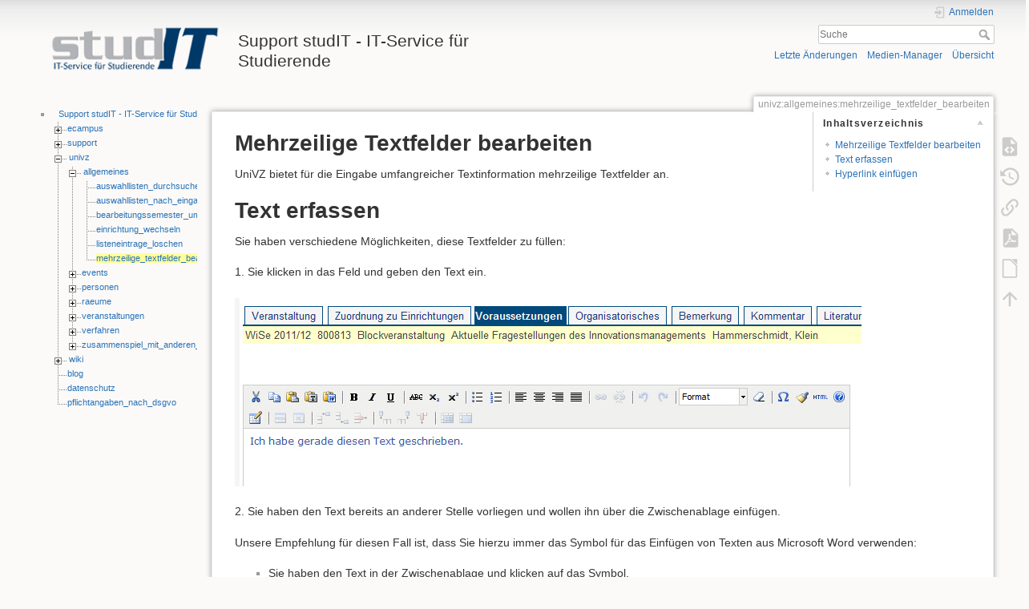

--- FILE ---
content_type: text/html; charset=utf-8
request_url: https://wiki.student.uni-goettingen.de/univz/allgemeines/mehrzeilige_textfelder_bearbeiten
body_size: 10521
content:
<!DOCTYPE html>
<html lang="de" dir="ltr" class="no-js">
<head>
    <meta charset="utf-8" />
    <title>univz:allgemeines:mehrzeilige_textfelder_bearbeiten [Support studIT - IT-Service für Studierende]</title>
    <script>(function(H){H.className=H.className.replace(/\bno-js\b/,'js')})(document.documentElement)</script>
    <meta name="generator" content="DokuWiki"/>
<meta name="theme-color" content="#008800"/>
<meta name="robots" content="index,follow"/>
<meta name="keywords" content="univz,allgemeines,mehrzeilige_textfelder_bearbeiten"/>
<link rel="search" type="application/opensearchdescription+xml" href="https://wiki.student.uni-goettingen.de/lib/exe/opensearch.php" title="Support studIT - IT-Service für Studierende"/>
<link rel="start" href="https://wiki.student.uni-goettingen.de/"/>
<link rel="contents" href="https://wiki.student.uni-goettingen.de/univz/allgemeines/mehrzeilige_textfelder_bearbeiten?do=index" title="Übersicht"/>
<link rel="manifest" href="https://wiki.student.uni-goettingen.de/lib/exe/manifest.php"/>
<link rel="alternate" type="application/rss+xml" title="Letzte Änderungen" href="https://wiki.student.uni-goettingen.de/feed.php"/>
<link rel="alternate" type="application/rss+xml" title="Aktueller Namensraum" href="https://wiki.student.uni-goettingen.de/feed.php?mode=list&amp;ns=univz:allgemeines"/>
<link rel="alternate" type="text/html" title="HTML Klartext" href="https://wiki.student.uni-goettingen.de/_export/xhtml/univz/allgemeines/mehrzeilige_textfelder_bearbeiten"/>
<link rel="alternate" type="text/plain" title="Wiki Markup" href="https://wiki.student.uni-goettingen.de/_export/raw/univz/allgemeines/mehrzeilige_textfelder_bearbeiten"/>
<link rel="canonical" href="https://wiki.student.uni-goettingen.de/univz/allgemeines/mehrzeilige_textfelder_bearbeiten"/>
<link rel="stylesheet" href="https://wiki.student.uni-goettingen.de/lib/exe/css.php?t=dokuwiki&amp;tseed=83e24c722cfbdcb6511986a67352faff"/>
<link rel="alternate" hreflang="x-default" href="https://wiki.student.uni-goettingen.de/univz/allgemeines/mehrzeilige_textfelder_bearbeiten"/>
<!--[if gte IE 9]><!-->
<script >/*<![CDATA[*/var NS='univz:allgemeines';var JSINFO = {"isadmin":0,"isauth":0,"id":"univz:allgemeines:mehrzeilige_textfelder_bearbeiten","namespace":"univz:allgemeines","ACT":"show","useHeadingNavigation":0,"useHeadingContent":0};
/*!]]>*/</script>
<script src="https://wiki.student.uni-goettingen.de/lib/exe/jquery.php?tseed=f0349b609f9b91a485af8fd8ecd4aea4">/*<![CDATA[*/
/*!]]>*/</script>
<script src="https://wiki.student.uni-goettingen.de/lib/exe/js.php?t=dokuwiki&amp;tseed=83e24c722cfbdcb6511986a67352faff&amp;lang=de">/*<![CDATA[*/
/*!]]>*/</script>
<!--<![endif]-->
    <meta name="viewport" content="width=device-width,initial-scale=1" />
    <link rel="shortcut icon" href="https://wiki.student.uni-goettingen.de/lib/tpl/dokuwiki/images/favicon.ico" />
<link rel="apple-touch-icon" href="https://wiki.student.uni-goettingen.de/lib/tpl/dokuwiki/images/apple-touch-icon.png" />
    </head>

<body>
    <div id="dokuwiki__site"><div id="dokuwiki__top" class="site dokuwiki mode_show tpl_dokuwiki    showSidebar hasSidebar">

        
<!-- ********** HEADER ********** -->
<header id="dokuwiki__header"><div class="pad group">

    
    <div class="headings group">
        <ul class="a11y skip">
            <li><a href="#dokuwiki__content">zum Inhalt springen</a></li>
        </ul>

        <h1 class="logo"><a href="https://wiki.student.uni-goettingen.de/start"  accesskey="h" title="Startseite [h]"><img src="https://wiki.student.uni-goettingen.de/_media/wiki/logo.png" width="250" height="65" alt="" /><span>Support studIT - IT-Service für Studierende</span></a></h1>
            </div>

    <div class="tools group">
        <!-- USER TOOLS -->
                    <div id="dokuwiki__usertools">
                <h3 class="a11y">Benutzer-Werkzeuge</h3>
                <ul>
                    <li class="action login"><a href="https://wiki.student.uni-goettingen.de/univz/allgemeines/mehrzeilige_textfelder_bearbeiten?do=login&amp;sectok=" title="Anmelden" rel="nofollow"><span>Anmelden</span><svg xmlns="http://www.w3.org/2000/svg" width="24" height="24" viewBox="0 0 24 24"><path d="M10 17.25V14H3v-4h7V6.75L15.25 12 10 17.25M8 2h9a2 2 0 0 1 2 2v16a2 2 0 0 1-2 2H8a2 2 0 0 1-2-2v-4h2v4h9V4H8v4H6V4a2 2 0 0 1 2-2z"/></svg></a></li>                </ul>
            </div>
        
        <!-- SITE TOOLS -->
        <div id="dokuwiki__sitetools">
            <h3 class="a11y">Webseiten-Werkzeuge</h3>
            <form action="https://wiki.student.uni-goettingen.de/start" method="get" role="search" class="search doku_form" id="dw__search" accept-charset="utf-8"><input type="hidden" name="do" value="search" /><input type="hidden" name="id" value="univz:allgemeines:mehrzeilige_textfelder_bearbeiten" /><div class="no"><input name="q" type="text" class="edit" title="[F]" accesskey="f" placeholder="Suche" autocomplete="on" id="qsearch__in" value="" /><button value="1" type="submit" title="Suche">Suche</button><div id="qsearch__out" class="ajax_qsearch JSpopup"></div></div></form>            <div class="mobileTools">
                <form action="https://wiki.student.uni-goettingen.de/doku.php" method="get" accept-charset="utf-8"><div class="no"><input type="hidden" name="id" value="univz:allgemeines:mehrzeilige_textfelder_bearbeiten" /><select name="do" class="edit quickselect" title="Werkzeuge"><option value="">Werkzeuge</option><optgroup label="Seiten-Werkzeuge"><option value="edit">Zeige Quelltext</option><option value="revisions">Ältere Versionen</option><option value="export_pdf">PDF exportieren</option><option value="export_odt">ODT exportieren</option><option value="backlink">Links hierher</option></optgroup><optgroup label="Webseiten-Werkzeuge"><option value="recent">Letzte Änderungen</option><option value="media">Medien-Manager</option><option value="index">Übersicht</option></optgroup><optgroup label="Benutzer-Werkzeuge"><option value="login">Anmelden</option></optgroup></select><button type="submit">&gt;</button></div></form>            </div>
            <ul>
                <li class="action recent"><a href="https://wiki.student.uni-goettingen.de/univz/allgemeines/mehrzeilige_textfelder_bearbeiten?do=recent" title="Letzte Änderungen [r]" rel="nofollow" accesskey="r">Letzte Änderungen</a></li><li class="action media"><a href="https://wiki.student.uni-goettingen.de/univz/allgemeines/mehrzeilige_textfelder_bearbeiten?do=media&amp;ns=univz%3Aallgemeines" title="Medien-Manager" rel="nofollow">Medien-Manager</a></li><li class="action index"><a href="https://wiki.student.uni-goettingen.de/univz/allgemeines/mehrzeilige_textfelder_bearbeiten?do=index" title="Übersicht [x]" rel="nofollow" accesskey="x">Übersicht</a></li>            </ul>
        </div>

    </div>

    <!-- BREADCRUMBS -->
    
    <hr class="a11y" />
</div></header><!-- /header -->

        <div class="wrapper group">

                            <!-- ********** ASIDE ********** -->
                <nav id="dokuwiki__aside" aria-label="Seitenleiste"><div class="pad aside include group">
                    <h3 class="toggle">Seitenleiste</h3>
                    <div class="content"><div class="group">
                                                                        <ul>
<li class="level1"><div class="li">
<div><div id="nojs_indexmenu_986666913685be4b3ebc50" data-jsajax="%26sort%3Dt%26msort%3Dindexmenu_n%26group%3D1%26max%3D2" class="indexmenu_nojs">
<ul class="idx">
<li class="closed"><div class="li"><a href="https://wiki.student.uni-goettingen.de/ecampus" class="indexmenu_idx_head" data-wiki-id="ecampus">ecampus</a></div></li>
<li class="closed"><div class="li"><a href="https://wiki.student.uni-goettingen.de/support/start" class="indexmenu_idx_head" data-wiki-id="support:start">support</a></div></li>
<li class="closed"><div class="li"><a href="https://wiki.student.uni-goettingen.de/univz?idx=univz" class="indexmenu_idx" data-wiki-id="">univz</a></div></li>
<li class="closed"><div class="li"><a href="https://wiki.student.uni-goettingen.de/wiki?idx=wiki" class="indexmenu_idx" data-wiki-id="">wiki</a></div></li>
<li class="level1" ><div class="li"><a href="https://wiki.student.uni-goettingen.de/blog" class="wikilink1" title="blog" data-wiki-id="blog">blog</a></div></li>
<li class="level1" ><div class="li"><a href="https://wiki.student.uni-goettingen.de/datenschutz" class="wikilink1" title="datenschutz" data-wiki-id="datenschutz">datenschutz</a></div></li>
<li class="level1" ><div class="li"><a href="https://wiki.student.uni-goettingen.de/pflichtangaben_nach_dsgvo" class="wikilink1" title="pflichtangaben_nach_dsgvo" data-wiki-id="pflichtangaben_nach_dsgvo">pflichtangaben_nach_dsgvo</a></div></li>
</ul>
</div></div><script type='text/javascript'>
<!--//--><![CDATA[//><!--
var indexmenu_986666913685be4b3ebc50 = new dTree('indexmenu_986666913685be4b3ebc50','thread');
indexmenu_986666913685be4b3ebc50.config.urlbase='https://wiki.student.uni-goettingen.de/';
indexmenu_986666913685be4b3ebc50.config.sepchar='/';
indexmenu_986666913685be4b3ebc50.config.toc=false;
indexmenu_986666913685be4b3ebc50.config.useCookies=false;
indexmenu_986666913685be4b3ebc50.config.scroll=false;
indexmenu_986666913685be4b3ebc50.config.jsajax='%26sort%3Dt%26msort%3Dindexmenu_n%26group%3D1%26max%3D2';
indexmenu_986666913685be4b3ebc50.add('',0,-1,"Support studIT - IT-Service f\u00fcr Studierende",'start');
indexmenu_986666913685be4b3ebc50.add('ecampus',1,0,"ecampus",'ecampus',1,0);
indexmenu_986666913685be4b3ebc50.add('ecampus/faq',2,1,"faq",0,0,0);
indexmenu_986666913685be4b3ebc50.add('ecampus/sb',3,1,"sb",0,0,0);
indexmenu_986666913685be4b3ebc50.add('ecampus/stu_studienservice',4,1,"stu_studienservice",0,0,0);
indexmenu_986666913685be4b3ebc50.add('ecampus/stu_studienservice_telefon',5,1,"stu_studienservice_telefon",0,0,0);
indexmenu_986666913685be4b3ebc50.add('support',6,0,"support",'support/start',1,0);
indexmenu_986666913685be4b3ebc50.add('support/account',7,6,"account",'support/account/start',1,0);
indexmenu_986666913685be4b3ebc50.add('support/account/accountberechtigte',8,7,"accountberechtigte",0,0,0);
indexmenu_986666913685be4b3ebc50.add('support/account/account_exmatrikulierte',9,7,"account_exmatrikulierte",0,0,0);
indexmenu_986666913685be4b3ebc50.add('support/account/alumni',10,7,"alumni",0,0,0);
indexmenu_986666913685be4b3ebc50.add('support/account/benutzerordnung',11,7,"benutzerordnung",0,0,0);
indexmenu_986666913685be4b3ebc50.add('support/account/cloudspeicher',12,7,"cloudspeicher",0,0,0);
indexmenu_986666913685be4b3ebc50.add('support/account/homeverzeichnis',13,7,"homeverzeichnis",0,0,0);
indexmenu_986666913685be4b3ebc50.add('support/account/multifaktor',14,7,"multifaktor",0,0,0);
indexmenu_986666913685be4b3ebc50.add('support/account/namensaenderung',15,7,"namensaenderung",0,0,0);
indexmenu_986666913685be4b3ebc50.add('support/account/netzlaufwerk',16,7,"netzlaufwerk",0,0,0);
indexmenu_986666913685be4b3ebc50.add('support/account/passwort',17,7,"passwort",0,0,0);
indexmenu_986666913685be4b3ebc50.add('support/account/probleme_beim_einloggen',18,7,"probleme_beim_einloggen",0,0,0);
indexmenu_986666913685be4b3ebc50.add('support/account/sb_funktionen',19,7,"sb_funktionen",0,0,0);
indexmenu_986666913685be4b3ebc50.add('support/account/studip',20,7,"studip",0,0,0);
indexmenu_986666913685be4b3ebc50.add('support/account/vorkurs',21,7,"vorkurs",0,0,0);
indexmenu_986666913685be4b3ebc50.add('support/account/winscp',22,7,"winscp",0,0,0);
indexmenu_986666913685be4b3ebc50.add('support/account/zugang',23,7,"zugang",0,0,0);
indexmenu_986666913685be4b3ebc50.add('support/ausweis',24,6,"ausweis",'support/ausweis',1,0);
indexmenu_986666913685be4b3ebc50.add('support/ausweis/ausweis_verlangern',25,24,"ausweis_verlangern",0,0,0);
indexmenu_986666913685be4b3ebc50.add('support/ausweis/bescheinigung_bei_neuer_chipkarte',26,24,"bescheinigung_bei_neuer_chipkarte",0,0,0);
indexmenu_986666913685be4b3ebc50.add('support/ausweis/chipkarte',27,24,"chipkarte",0,0,0);
indexmenu_986666913685be4b3ebc50.add('support/ausweis/immatrikulation',28,24,"immatrikulation",0,0,0);
indexmenu_986666913685be4b3ebc50.add('support/ausweis/internationaler_studentenausweis',29,24,"internationaler_studentenausweis",0,0,0);
indexmenu_986666913685be4b3ebc50.add('support/ausweis/kulturticket',30,24,"kulturticket",0,0,0);
indexmenu_986666913685be4b3ebc50.add('support/ausweis/rueckmeldung',31,24,"rueckmeldung",0,0,0);
indexmenu_986666913685be4b3ebc50.add('support/ausweis/semesterticket',32,24,"semesterticket",0,0,0);
indexmenu_986666913685be4b3ebc50.add('support/ausweis/studentenwerk',33,24,"studentenwerk",0,0,0);
indexmenu_986666913685be4b3ebc50.add('support/blogs',34,6,"blogs",'support/blogs/start',1,0);
indexmenu_986666913685be4b3ebc50.add('support/blogs/00_ueber_uni_blogs',35,34,"00_ueber_uni_blogs",0,0,0);
indexmenu_986666913685be4b3ebc50.add('support/blogs/01_registrierung',36,34,"01_registrierung",0,0,0);
indexmenu_986666913685be4b3ebc50.add('support/blogs/02_themeauswahl',37,34,"02_themeauswahl",0,0,0);
indexmenu_986666913685be4b3ebc50.add('support/blogs/03_eigenes_foto',38,34,"03_eigenes_foto",0,0,0);
indexmenu_986666913685be4b3ebc50.add('support/blogs/04_widgets',39,34,"04_widgets",0,0,0);
indexmenu_986666913685be4b3ebc50.add('support/blogs/05_seiten_erstellen',40,34,"05_seiten_erstellen",0,0,0);
indexmenu_986666913685be4b3ebc50.add('support/blogs/06_kategorien_erstellen',41,34,"06_kategorien_erstellen",0,0,0);
indexmenu_986666913685be4b3ebc50.add('support/blogs/07_artikel_verfassen',42,34,"07_artikel_verfassen",0,0,0);
indexmenu_986666913685be4b3ebc50.add('support/blogs/08_bilder_einfuegen',43,34,"08_bilder_einfuegen",0,0,0);
indexmenu_986666913685be4b3ebc50.add('support/blogs/09_videos_einfuegen',44,34,"09_videos_einfuegen",0,0,0);
indexmenu_986666913685be4b3ebc50.add('support/blogs/10_facebook_kommentar_funktion',45,34,"10_facebook_kommentar_funktion",0,0,0);
indexmenu_986666913685be4b3ebc50.add('support/blogs/11_plugins',46,34,"11_plugins",0,0,0);
indexmenu_986666913685be4b3ebc50.add('support/drucken',47,6,"drucken",'support/drucken',1,0);
indexmenu_986666913685be4b3ebc50.add('support/drucken/drucken_android',48,47,"drucken_android",0,0,0);
indexmenu_986666913685be4b3ebc50.add('support/drucken/drucken_email',49,47,"drucken_email",0,0,0);
indexmenu_986666913685be4b3ebc50.add('support/drucken/drucken_ios',50,47,"drucken_ios",0,0,0);
indexmenu_986666913685be4b3ebc50.add('support/drucken/drucken_linux',51,47,"drucken_linux",0,0,0);
indexmenu_986666913685be4b3ebc50.add('support/drucken/drucken_macos',52,47,"drucken_macos",0,0,0);
indexmenu_986666913685be4b3ebc50.add('support/drucken/drucken_vom_usb_stick',53,47,"drucken_vom_usb_stick",0,0,0);
indexmenu_986666913685be4b3ebc50.add('support/drucken/drucken_windows',54,47,"drucken_windows",0,0,0);
indexmenu_986666913685be4b3ebc50.add('support/drucken/drucker',55,47,"drucker",0,0,0);
indexmenu_986666913685be4b3ebc50.add('support/drucken/drucker_verbinden',56,47,"drucker_verbinden",0,0,0);
indexmenu_986666913685be4b3ebc50.add('support/drucken/druckguthaben',57,47,"druckguthaben",0,0,0);
indexmenu_986666913685be4b3ebc50.add('support/drucken/druckpreise',58,47,"druckpreise",0,0,0);
indexmenu_986666913685be4b3ebc50.add('support/drucken/follow-me',59,47,"follow-me",0,0,0);
indexmenu_986666913685be4b3ebc50.add('support/drucken/freidruckguthaben',60,47,"freidruckguthaben",0,0,0);
indexmenu_986666913685be4b3ebc50.add('support/drucken/gwdg_account',61,47,"gwdg_account",0,0,0);
indexmenu_986666913685be4b3ebc50.add('support/drucken/multifunktionsgerate',62,47,"multifunktionsgerate",0,0,0);
indexmenu_986666913685be4b3ebc50.add('support/drucken/posterdruck',63,47,"posterdruck",0,0,0);
indexmenu_986666913685be4b3ebc50.add('support/drucken/probleme_beim_drucken',64,47,"probleme_beim_drucken",0,0,0);
indexmenu_986666913685be4b3ebc50.add('support/drucken/rueckerstattung_exmatrikulierte',65,47,"rueckerstattung_exmatrikulierte",0,0,0);
indexmenu_986666913685be4b3ebc50.add('support/drucken/rueckerstattung_fehldrucke',66,47,"rueckerstattung_fehldrucke",0,0,0);
indexmenu_986666913685be4b3ebc50.add('support/drucken/scannen',67,47,"scannen",0,0,0);
indexmenu_986666913685be4b3ebc50.add('support/ecampus',68,6,"ecampus",'support/ecampus/start',1,0);
indexmenu_986666913685be4b3ebc50.add('support/ecampus/formulare',69,68,"formulare",'support/ecampus/formulare',1,1);
indexmenu_986666913685be4b3ebc50.add('support/ecampus/allgemeines',70,68,"allgemeines",0,0,0);
indexmenu_986666913685be4b3ebc50.add('support/ecampus/faq',71,68,"faq",0,0,0);
indexmenu_986666913685be4b3ebc50.add('support/ecampus/kalender',72,68,"kalender",0,0,0);
indexmenu_986666913685be4b3ebc50.add('support/ecampus/lageplan',73,68,"lageplan",0,0,0);
indexmenu_986666913685be4b3ebc50.add('support/ecampus/portlets',74,68,"portlets",0,0,0);
indexmenu_986666913685be4b3ebc50.add('support/ecampus/studip',75,68,"studip",0,0,0);
indexmenu_986666913685be4b3ebc50.add('support/email',76,6,"email",'support/email/start',1,0);
indexmenu_986666913685be4b3ebc50.add('support/email/android_mail',77,76,"android_mail",0,0,0);
indexmenu_986666913685be4b3ebc50.add('support/email/apple_mail',78,76,"apple_mail",0,0,0);
indexmenu_986666913685be4b3ebc50.add('support/email/email-adresse',79,76,"email-adresse",0,0,0);
indexmenu_986666913685be4b3ebc50.add('support/email/iphone_ipad_mailpostfach',80,76,"iphone_ipad_mailpostfach",0,0,0);
indexmenu_986666913685be4b3ebc50.add('support/email/kmail',81,76,"kmail",0,0,0);
indexmenu_986666913685be4b3ebc50.add('support/email/konto',82,76,"konto",0,0,0);
indexmenu_986666913685be4b3ebc50.add('support/email/outlook',83,76,"outlook",0,0,0);
indexmenu_986666913685be4b3ebc50.add('support/email/studentische_email_nutzungsbedingungen',84,76,"studentische_email_nutzungsbedingungen",0,0,0);
indexmenu_986666913685be4b3ebc50.add('support/email/thunderbird',85,76,"thunderbird",0,0,0);
indexmenu_986666913685be4b3ebc50.add('support/email/ueberfuelltes_postfach',86,76,"ueberfuelltes_postfach",0,0,0);
indexmenu_986666913685be4b3ebc50.add('support/email/webmail',87,76,"webmail",0,0,0);
indexmenu_986666913685be4b3ebc50.add('support/email/weiterleitung',88,76,"weiterleitung",0,0,0);
indexmenu_986666913685be4b3ebc50.add('support/exa',89,6,"exa",'support/exa',1,0);
indexmenu_986666913685be4b3ebc50.add('support/exa/bearbeiterinnen',90,89,"bearbeiterinnen",'support/exa/bearbeiterinnen',1,1);
indexmenu_986666913685be4b3ebc50.add('support/exa/studierende',91,89,"studierende",'support/exa/studierende',1,1);
indexmenu_986666913685be4b3ebc50.add('support/exa/zusammenspiel_mit_anderen_systemen',92,89,"zusammenspiel_mit_anderen_systemen",0,0,0);
indexmenu_986666913685be4b3ebc50.add('support/feedback',93,6,"feedback",'support/feedback/start',1,0);
indexmenu_986666913685be4b3ebc50.add('support/geschichte',94,6,"geschichte",'support/geschichte',1,0);
indexmenu_986666913685be4b3ebc50.add('support/geschichte/chronologisch',95,94,"chronologisch",0,0,0);
indexmenu_986666913685be4b3ebc50.add('support/kurse',96,6,"kurse",'support/kurse/start',1,0);
indexmenu_986666913685be4b3ebc50.add('support/lsg',97,6,"lsg",'support/lsg/start',1,0);
indexmenu_986666913685be4b3ebc50.add('support/lsg/mobile_buchung',98,97,"mobile_buchung",0,0,0);
indexmenu_986666913685be4b3ebc50.add('support/lsg/raumreservierung',99,97,"raumreservierung",0,0,0);
indexmenu_986666913685be4b3ebc50.add('support/lsg/reservierungspunkte',100,97,"reservierungspunkte",0,0,0);
indexmenu_986666913685be4b3ebc50.add('support/lsg/schluessel',101,97,"schluessel",0,0,0);
indexmenu_986666913685be4b3ebc50.add('support/rechnerstandorte',102,6,"rechnerstandorte",'support/rechnerstandorte/start',1,0);
indexmenu_986666913685be4b3ebc50.add('support/rechnerstandorte/lrcs',103,102,"lrcs",'support/rechnerstandorte/lrcs/start',1,1);
indexmenu_986666913685be4b3ebc50.add('support/rechnerstandorte/standorte',104,102,"standorte",'support/rechnerstandorte/standorte',1,1);
indexmenu_986666913685be4b3ebc50.add('support/rechnerstandorte/bibliotheken',105,102,"bibliotheken",0,0,0);
indexmenu_986666913685be4b3ebc50.add('support/rechnerstandorte/notebooksfuerblinde',106,102,"notebooksfuerblinde",0,0,0);
indexmenu_986666913685be4b3ebc50.add('support/rechnerstandorte/software',107,102,"software",0,0,0);
indexmenu_986666913685be4b3ebc50.add('support/rechnerstandorte/sondersoftware',108,102,"sondersoftware",0,0,0);
indexmenu_986666913685be4b3ebc50.add('support/scannen',109,6,"scannen",'support/scannen/start',1,0);
indexmenu_986666913685be4b3ebc50.add('support/scannen/a3_scanner',110,109,"a3_scanner",0,0,0);
indexmenu_986666913685be4b3ebc50.add('support/scannen/a4_scanner',111,109,"a4_scanner",0,0,0);
indexmenu_986666913685be4b3ebc50.add('support/scannen/a4_scanner_kwz',112,109,"a4_scanner_kwz",0,0,0);
indexmenu_986666913685be4b3ebc50.add('support/scannen/buchscanner',113,109,"buchscanner",0,0,0);
indexmenu_986666913685be4b3ebc50.add('support/scannen/diascanner',114,109,"diascanner",0,0,0);
indexmenu_986666913685be4b3ebc50.add('support/software',115,6,"software",'support/software/start',1,0);
indexmenu_986666913685be4b3ebc50.add('support/software/bigbluebutton',116,115,"bigbluebutton",0,0,0);
indexmenu_986666913685be4b3ebc50.add('support/software/citavi',117,115,"citavi",0,0,0);
indexmenu_986666913685be4b3ebc50.add('support/software/corel',118,115,"corel",0,0,0);
indexmenu_986666913685be4b3ebc50.add('support/software/office_anderung_nutzername_mac',119,115,"office_anderung_nutzername_mac",0,0,0);
indexmenu_986666913685be4b3ebc50.add('support/software/sas',120,115,"sas",0,0,0);
indexmenu_986666913685be4b3ebc50.add('support/software/zotero',121,115,"zotero",0,0,0);
indexmenu_986666913685be4b3ebc50.add('support/studit_support',122,6,"studit_support",'support/studit_support/start',1,0);
indexmenu_986666913685be4b3ebc50.add('support/studit_support/chipkartenstelle',123,122,"chipkartenstelle",0,0,0);
indexmenu_986666913685be4b3ebc50.add('support/studit_support/facebookseite',124,122,"facebookseite",0,0,0);
indexmenu_986666913685be4b3ebc50.add('support/studit_support/gwdg',125,122,"gwdg",0,0,0);
indexmenu_986666913685be4b3ebc50.add('support/studit_support/kontakt',126,122,"kontakt",0,0,0);
indexmenu_986666913685be4b3ebc50.add('support/studit_support/lrc',127,122,"lrc",0,0,0);
indexmenu_986666913685be4b3ebc50.add('support/studit_support/lrc_med',128,122,"lrc_med",0,0,0);
indexmenu_986666913685be4b3ebc50.add('support/studit_support/lrc_sub',129,122,"lrc_sub",0,0,0);
indexmenu_986666913685be4b3ebc50.add('support/studit_support/nordcampus',130,122,"nordcampus",0,0,0);
indexmenu_986666913685be4b3ebc50.add('support/studit_support/pc_standorte',131,122,"pc_standorte",0,0,0);
indexmenu_986666913685be4b3ebc50.add('support/studit_support/qualitaet',132,122,"qualitaet",0,0,0);
indexmenu_986666913685be4b3ebc50.add('support/studit_support/standorte',133,122,"standorte",0,0,0);
indexmenu_986666913685be4b3ebc50.add('support/studit_support/stoerungen',134,122,"stoerungen",0,0,0);
indexmenu_986666913685be4b3ebc50.add('support/tutorials',135,6,"tutorials",'support/tutorials/start',1,0);
indexmenu_986666913685be4b3ebc50.add('support/tutorials/pdf',136,135,"pdf",0,0,0);
indexmenu_986666913685be4b3ebc50.add('support/tutorials/word',137,135,"word",0,0,0);
indexmenu_986666913685be4b3ebc50.add('support/weitere_services',138,6,"weitere_services",'support/weitere_services/start',1,0);
indexmenu_986666913685be4b3ebc50.add('support/wlan',139,6,"wlan",'support/wlan',1,0);
indexmenu_986666913685be4b3ebc50.add('support/wlan/eduroam_android',140,139,"eduroam_android",'support/wlan/eduroam_android',1,1);
indexmenu_986666913685be4b3ebc50.add('support/wlan/eduroam_mac_os_x',141,139,"eduroam_mac_os_x",'support/wlan/eduroam_mac_os_x',1,1);
indexmenu_986666913685be4b3ebc50.add('support/wlan/eduroam_chromeos',142,139,"eduroam_chromeos",0,0,0);
indexmenu_986666913685be4b3ebc50.add('support/wlan/eduroam_fuer_hawk-studierende',143,139,"eduroam_fuer_hawk-studierende",0,0,0);
indexmenu_986666913685be4b3ebc50.add('support/wlan/eduroam_iphone_ipad',144,139,"eduroam_iphone_ipad",0,0,0);
indexmenu_986666913685be4b3ebc50.add('support/wlan/eduroam_linux',145,139,"eduroam_linux",0,0,0);
indexmenu_986666913685be4b3ebc50.add('support/wlan/eduroam_win',146,139,"eduroam_win",0,0,0);
indexmenu_986666913685be4b3ebc50.add('support/wlan/sub_gaeste',147,139,"sub_gaeste",0,0,0);
indexmenu_986666913685be4b3ebc50.add('support/wlan/verschluesselung',148,139,"verschluesselung",0,0,0);
indexmenu_986666913685be4b3ebc50.add('support/wlan/vpn',149,139,"vpn",0,0,0);
indexmenu_986666913685be4b3ebc50.add('support/wlan/vpn_eduvpn',150,139,"vpn_eduvpn",0,0,0);
indexmenu_986666913685be4b3ebc50.add('support/wlan/zertifikate_android',151,139,"zertifikate_android",0,0,0);
indexmenu_986666913685be4b3ebc50.add('support/deine_daten',152,6,"deine_daten",0,0,0);
indexmenu_986666913685be4b3ebc50.add('support/glossar',153,6,"glossar",0,0,0);
indexmenu_986666913685be4b3ebc50.add('support/impressum',154,6,"impressum",0,0,0);
indexmenu_986666913685be4b3ebc50.add('support/newsletter',155,6,"newsletter",0,0,0);
indexmenu_986666913685be4b3ebc50.add('support/stu',156,6,"stu",0,0,0);
indexmenu_986666913685be4b3ebc50.add('univz',157,0,"univz",0,1,0);
indexmenu_986666913685be4b3ebc50.add('univz/allgemeines',158,157,"allgemeines",0,1,0);
indexmenu_986666913685be4b3ebc50.add('univz/allgemeines/auswahllisten_durchsuchen',159,158,"auswahllisten_durchsuchen",0,0,0);
indexmenu_986666913685be4b3ebc50.add('univz/allgemeines/auswahllisten_nach_eingabe_erneut_durchsuchen',160,158,"auswahllisten_nach_eingabe_erneut_durchsuchen",0,0,0);
indexmenu_986666913685be4b3ebc50.add('univz/allgemeines/bearbeitungssemester_umstellen',161,158,"bearbeitungssemester_umstellen",0,0,0);
indexmenu_986666913685be4b3ebc50.add('univz/allgemeines/einrichtung_wechseln',162,158,"einrichtung_wechseln",0,0,0);
indexmenu_986666913685be4b3ebc50.add('univz/allgemeines/listeneintrage_loschen',163,158,"listeneintrage_loschen",0,0,0);
indexmenu_986666913685be4b3ebc50.add('univz/allgemeines/mehrzeilige_textfelder_bearbeiten',164,158,"mehrzeilige_textfelder_bearbeiten",0,0,0);
indexmenu_986666913685be4b3ebc50.add('univz/events',165,157,"events",'univz/events',1,0);
indexmenu_986666913685be4b3ebc50.add('univz/events/anlegen',166,165,"anlegen",0,0,0);
indexmenu_986666913685be4b3ebc50.add('univz/events/bearbeiten',167,165,"bearbeiten",0,0,0);
indexmenu_986666913685be4b3ebc50.add('univz/events/suchen',168,165,"suchen",0,0,0);
indexmenu_986666913685be4b3ebc50.add('univz/personen',169,157,"personen",'univz/personen',1,0);
indexmenu_986666913685be4b3ebc50.add('univz/personen/bearbeiten',170,169,"bearbeiten",'univz/personen/bearbeiten',1,1);
indexmenu_986666913685be4b3ebc50.add('univz/personen/anlegen',171,169,"anlegen",0,0,0);
indexmenu_986666913685be4b3ebc50.add('univz/personen/suchen',172,169,"suchen",0,0,0);
indexmenu_986666913685be4b3ebc50.add('univz/raeume',173,157,"raeume",'univz/raeume',1,0);
indexmenu_986666913685be4b3ebc50.add('univz/raeume/bearbeiten',174,173,"bearbeiten",0,0,0);
indexmenu_986666913685be4b3ebc50.add('univz/veranstaltungen',175,157,"veranstaltungen",'univz/veranstaltungen',1,0);
indexmenu_986666913685be4b3ebc50.add('univz/veranstaltungen/bearbeiten',176,175,"bearbeiten",'univz/veranstaltungen/bearbeiten',1,1);
indexmenu_986666913685be4b3ebc50.add('univz/veranstaltungen/suchen',177,175,"suchen",'univz/veranstaltungen/suchen',1,1);
indexmenu_986666913685be4b3ebc50.add('univz/verfahren',178,157,"verfahren",'univz/verfahren',1,0);
indexmenu_986666913685be4b3ebc50.add('univz/verfahren/ausfalltermine_erfassen',179,178,"ausfalltermine_erfassen",0,0,0);
indexmenu_986666913685be4b3ebc50.add('univz/verfahren/modulzuordnung',180,178,"modulzuordnung",0,0,0);
indexmenu_986666913685be4b3ebc50.add('univz/verfahren/raumanfrage_stellen_bearbeiten',181,178,"raumanfrage_stellen_bearbeiten",0,0,0);
indexmenu_986666913685be4b3ebc50.add('univz/verfahren/veranstaltungen_mit_parallelgruppen',182,178,"veranstaltungen_mit_parallelgruppen",0,0,0);
indexmenu_986666913685be4b3ebc50.add('univz/zusammenspiel_mit_anderen_systemen',183,157,"zusammenspiel_mit_anderen_systemen",'univz/zusammenspiel_mit_anderen_systemen',1,0);
indexmenu_986666913685be4b3ebc50.add('univz/zusammenspiel_mit_anderen_systemen/univz_und_conjectfm',184,183,"univz_und_conjectfm",0,0,0);
indexmenu_986666913685be4b3ebc50.add('univz/zusammenspiel_mit_anderen_systemen/univz_und_evasys',185,183,"univz_und_evasys",0,0,0);
indexmenu_986666913685be4b3ebc50.add('univz/zusammenspiel_mit_anderen_systemen/univz_und_fact',186,183,"univz_und_fact",0,0,0);
indexmenu_986666913685be4b3ebc50.add('univz/zusammenspiel_mit_anderen_systemen/univz_und_flexnow',187,183,"univz_und_flexnow",0,0,0);
indexmenu_986666913685be4b3ebc50.add('univz/zusammenspiel_mit_anderen_systemen/univz_und_gcms',188,183,"univz_und_gcms",0,0,0);
indexmenu_986666913685be4b3ebc50.add('univz/zusammenspiel_mit_anderen_systemen/univz_und_sap_hr',189,183,"univz_und_sap_hr",0,0,0);
indexmenu_986666913685be4b3ebc50.add('univz/zusammenspiel_mit_anderen_systemen/univz_und_stud.ip',190,183,"univz_und_stud.ip",0,0,0);
indexmenu_986666913685be4b3ebc50.add('univz/zusammenspiel_mit_anderen_systemen/univz_und_veranstaltungsmonitor',191,183,"univz_und_veranstaltungsmonitor",0,0,0);
indexmenu_986666913685be4b3ebc50.add('wiki',192,0,"wiki",0,1,0);
indexmenu_986666913685be4b3ebc50.add('wiki/dokuwiki',193,192,"dokuwiki",0,0,0);
indexmenu_986666913685be4b3ebc50.add('wiki/navigation',194,192,"navigation",0,0,0);
indexmenu_986666913685be4b3ebc50.add('wiki/site_notice',195,192,"site_notice",0,0,0);
indexmenu_986666913685be4b3ebc50.add('wiki/syntax',196,192,"syntax",0,0,0);
indexmenu_986666913685be4b3ebc50.add('wiki/tagline',197,192,"tagline",0,0,0);
indexmenu_986666913685be4b3ebc50.add('wiki/welcome',198,192,"welcome",0,0,0);
indexmenu_986666913685be4b3ebc50.add('blog',199,0,"blog",0,0,0);
indexmenu_986666913685be4b3ebc50.add('datenschutz',200,0,"datenschutz",0,0,0);
indexmenu_986666913685be4b3ebc50.add('pflichtangaben_nach_dsgvo',201,0,"pflichtangaben_nach_dsgvo",0,0,0);
document.write(indexmenu_986666913685be4b3ebc50);
jQuery(function(){indexmenu_986666913685be4b3ebc50.init(0,1,"",1,3);});
//--><!]]>
</script>
</div>
</li>
</ul>
                                            </div></div>
                </div></nav><!-- /aside -->
            
            <!-- ********** CONTENT ********** -->
            <main id="dokuwiki__content"><div class="pad group">
                
                <div class="pageId"><span>univz:allgemeines:mehrzeilige_textfelder_bearbeiten</span></div>

                <div class="page group">
                                                            <!-- wikipage start -->
                    <!-- TOC START -->
<div id="dw__toc" class="dw__toc">
<h3 class="toggle">Inhaltsverzeichnis</h3>
<div>

<ul class="toc">
<li class="level1"><div class="li"><a href="#mehrzeilige_textfelder_bearbeiten">Mehrzeilige Textfelder bearbeiten</a></div></li>
<li class="level1"><div class="li"><a href="#text_erfassen">Text erfassen</a></div></li>
<li class="level1"><div class="li"><a href="#hyperlink_einfuegen">Hyperlink einfügen</a></div></li>
</ul>
</div>
</div>
<!-- TOC END -->

<h1 class="sectionedit1" id="mehrzeilige_textfelder_bearbeiten">Mehrzeilige Textfelder bearbeiten</h1>
<div class="level1">

<p>
UniVZ bietet für die Eingabe umfangreicher Textinformation mehrzeilige Textfelder an. 
</p>

</div>

<h1 class="sectionedit2" id="text_erfassen">Text erfassen</h1>
<div class="level1">

<p>
Sie haben verschiedene Möglichkeiten, diese Textfelder zu füllen:
</p>

<p>
1. Sie klicken in das Feld und geben den Text ein.
</p>

<p>
<a href="https://wiki.student.uni-goettingen.de/_detail/univz/allgemeines/univz_allgemeines_mehrzeilige_textfelder0.jpg?id=univz%3Aallgemeines%3Amehrzeilige_textfelder_bearbeiten" class="media" title="univz:allgemeines:univz_allgemeines_mehrzeilige_textfelder0.jpg"><img src="https://wiki.student.uni-goettingen.de/_media/univz/allgemeines/univz_allgemeines_mehrzeilige_textfelder0.jpg" class="media" loading="lazy" alt="" /></a>
</p>

<p>
2. Sie haben den Text bereits an anderer Stelle vorliegen und wollen ihn über die Zwischenablage einfügen.
</p>

<p>
Unsere Empfehlung für diesen Fall ist, dass Sie hierzu immer das Symbol für das Einfügen von Texten aus Microsoft Word verwenden:
</p>
<ul>
<li class="level1"><div class="li"> Sie haben den Text in der Zwischenablage und klicken auf das Symbol.</div>
</li>
</ul>

<p>
<a href="https://wiki.student.uni-goettingen.de/_detail/univz/allgemeines/univz_allgemeines_mehrzeilige_textfelder1.jpg?id=univz%3Aallgemeines%3Amehrzeilige_textfelder_bearbeiten" class="media" title="univz:allgemeines:univz_allgemeines_mehrzeilige_textfelder1.jpg"><img src="https://wiki.student.uni-goettingen.de/_media/univz/allgemeines/univz_allgemeines_mehrzeilige_textfelder1.jpg" class="media" loading="lazy" alt="" /></a>
</p>
<ul>
<li class="level1"><div class="li"> Sie erhalten das Einfügefenster für Wordtexte und fügen dort über Strg-V oder die rechte Maustaste den Text ein. Abschließend klicken Sie den Button „Einfügen“ an. <br/>
Jetzt ist Ihr Text eingefügt.</div>
</li>
</ul>

<p>
<a href="https://wiki.student.uni-goettingen.de/_detail/univz/allgemeines/univz_allgemeines_mehrzeilige_textfelder2.jpg?id=univz%3Aallgemeines%3Amehrzeilige_textfelder_bearbeiten" class="media" title="univz:allgemeines:univz_allgemeines_mehrzeilige_textfelder2.jpg"><img src="https://wiki.student.uni-goettingen.de/_media/univz/allgemeines/univz_allgemeines_mehrzeilige_textfelder2.jpg?w=780&amp;tok=c37741" class="media" loading="lazy" alt="" width="780" /></a>
</p>
<ul>
<li class="level1"><div class="li"> Abschließend nicht vergessen, den Text zu speichern!</div>
</li>
</ul>

<p>
<a href="https://wiki.student.uni-goettingen.de/_detail/univz/allgemeines/univz_allgemeines_mehrzeilige_textfelder3.jpg?id=univz%3Aallgemeines%3Amehrzeilige_textfelder_bearbeiten" class="media" title="univz:allgemeines:univz_allgemeines_mehrzeilige_textfelder3.jpg"><img src="https://wiki.student.uni-goettingen.de/_media/univz/allgemeines/univz_allgemeines_mehrzeilige_textfelder3.jpg" class="media" loading="lazy" alt="" /></a>
</p>

</div>

<h1 class="sectionedit3" id="hyperlink_einfuegen">Hyperlink einfügen</h1>
<div class="level1">

<p>
Gelegentlich kann es sinnvoll sein, einen Link im Text anzubieten.
</p>
<ul>
<li class="level1"><div class="li"> Sie schreiben und markieren einen Text, unter dem der Link angezeigt werden soll.</div>
</li>
</ul>

<p>
<a href="https://wiki.student.uni-goettingen.de/_detail/univz/allgemeines/univz_allgemeines_mehrzeilige_textfelder4.jpg?id=univz%3Aallgemeines%3Amehrzeilige_textfelder_bearbeiten" class="media" title="univz:allgemeines:univz_allgemeines_mehrzeilige_textfelder4.jpg"><img src="https://wiki.student.uni-goettingen.de/_media/univz/allgemeines/univz_allgemeines_mehrzeilige_textfelder4.jpg" class="media" loading="lazy" alt="" /></a>
</p>
<ul>
<li class="level1"><div class="li"> Sie klicken auf das Symbol zum Einfügen eines Links. Es scheint ein Fenster, in dem Sie zumindest folgendes ausfüllen sollten: <br/>
<strong>Adresse</strong> <br/>
Hier kommt die Link-Adresse rein. Sie können Sie auch aus der Zwischenablage einfügen.<br/>
<strong>Fenster</strong> <br/>
Hier bestimmen Sie, ob ein neues Fenster bei Klick auf den Link geöffnet wird oder nicht. Unsere Empfehlung ist es, ein neues Fenster öffnen zu lassen.</div>
</li>
<li class="level1"><div class="li"> Sie klicken dann auf den Button „Einfügen“.</div>
</li>
<li class="level1"><div class="li"> Abschließend nicht vergessen, den Text zu speichern!</div>
</li>
</ul>

<p>
<a href="https://wiki.student.uni-goettingen.de/_detail/univz/allgemeines/univz_allgemeines_mehrzeilige_textfelder5.jpg?id=univz%3Aallgemeines%3Amehrzeilige_textfelder_bearbeiten" class="media" title="univz:allgemeines:univz_allgemeines_mehrzeilige_textfelder5.jpg"><img src="https://wiki.student.uni-goettingen.de/_media/univz/allgemeines/univz_allgemeines_mehrzeilige_textfelder5.jpg" class="media" loading="lazy" alt="" /></a>
</p>

<p>
Jetzt ist der Link in den Text eingefügt. Sie können den Link nicht aus dem Textfenster heraus ausprobieren. 
</p>
<ul>
<li class="level1"><div class="li"> Dazu klicken Sie in die Detailansicht der Veranstaltung.</div>
</li>
</ul>

<p>
<a href="https://wiki.student.uni-goettingen.de/_detail/univz/allgemeines/univz_allgemeines_mehrzeilige_textfelder6.jpg?id=univz%3Aallgemeines%3Amehrzeilige_textfelder_bearbeiten" class="media" title="univz:allgemeines:univz_allgemeines_mehrzeilige_textfelder6.jpg"><img src="https://wiki.student.uni-goettingen.de/_media/univz/allgemeines/univz_allgemeines_mehrzeilige_textfelder6.jpg?w=780&amp;tok=8cf2ac" class="media" loading="lazy" alt="" width="780" /></a>
</p>
<ul>
<li class="level1"><div class="li"> Sie finden dort den Link und testen ihn.</div>
</li>
</ul>

<p>
<a href="https://wiki.student.uni-goettingen.de/_detail/univz/allgemeines/univz_allgemeines_mehrzeilige_textfelder7.jpg?id=univz%3Aallgemeines%3Amehrzeilige_textfelder_bearbeiten" class="media" title="univz:allgemeines:univz_allgemeines_mehrzeilige_textfelder7.jpg"><img src="https://wiki.student.uni-goettingen.de/_media/univz/allgemeines/univz_allgemeines_mehrzeilige_textfelder7.jpg" class="media" loading="lazy" alt="" /></a>
</p>

</div>
                    <!-- wikipage stop -->
                                    </div>

                <div class="docInfo"><bdi>univz/allgemeines/mehrzeilige_textfelder_bearbeiten.txt</bdi> · Zuletzt geändert: 18.01.2023 11:45 von <bdi>127.0.0.1</bdi></div>

                
                <hr class="a11y" />
            </div></main><!-- /content -->

            <!-- PAGE ACTIONS -->
            <nav id="dokuwiki__pagetools" aria-labelledby="dokuwiki__pagetools__heading">
                <h3 class="a11y" id="dokuwiki__pagetools__heading">Seiten-Werkzeuge</h3>
                <div class="tools">
                    <ul>
                        <li class="source"><a href="https://wiki.student.uni-goettingen.de/univz/allgemeines/mehrzeilige_textfelder_bearbeiten?do=edit" title="Zeige Quelltext [v]" rel="nofollow" accesskey="v"><span>Zeige Quelltext</span><svg xmlns="http://www.w3.org/2000/svg" width="24" height="24" viewBox="0 0 24 24"><path d="M13 9h5.5L13 3.5V9M6 2h8l6 6v12a2 2 0 0 1-2 2H6a2 2 0 0 1-2-2V4c0-1.11.89-2 2-2m.12 13.5l3.74 3.74 1.42-1.41-2.33-2.33 2.33-2.33-1.42-1.41-3.74 3.74m11.16 0l-3.74-3.74-1.42 1.41 2.33 2.33-2.33 2.33 1.42 1.41 3.74-3.74z"/></svg></a></li><li class="revs"><a href="https://wiki.student.uni-goettingen.de/univz/allgemeines/mehrzeilige_textfelder_bearbeiten?do=revisions" title="Ältere Versionen [o]" rel="nofollow" accesskey="o"><span>Ältere Versionen</span><svg xmlns="http://www.w3.org/2000/svg" width="24" height="24" viewBox="0 0 24 24"><path d="M11 7v5.11l4.71 2.79.79-1.28-4-2.37V7m0-5C8.97 2 5.91 3.92 4.27 6.77L2 4.5V11h6.5L5.75 8.25C6.96 5.73 9.5 4 12.5 4a7.5 7.5 0 0 1 7.5 7.5 7.5 7.5 0 0 1-7.5 7.5c-3.27 0-6.03-2.09-7.06-5h-2.1c1.1 4.03 4.77 7 9.16 7 5.24 0 9.5-4.25 9.5-9.5A9.5 9.5 0 0 0 12.5 2z"/></svg></a></li><li class="backlink"><a href="https://wiki.student.uni-goettingen.de/univz/allgemeines/mehrzeilige_textfelder_bearbeiten?do=backlink" title="Links hierher" rel="nofollow"><span>Links hierher</span><svg xmlns="http://www.w3.org/2000/svg" width="24" height="24" viewBox="0 0 24 24"><path d="M10.59 13.41c.41.39.41 1.03 0 1.42-.39.39-1.03.39-1.42 0a5.003 5.003 0 0 1 0-7.07l3.54-3.54a5.003 5.003 0 0 1 7.07 0 5.003 5.003 0 0 1 0 7.07l-1.49 1.49c.01-.82-.12-1.64-.4-2.42l.47-.48a2.982 2.982 0 0 0 0-4.24 2.982 2.982 0 0 0-4.24 0l-3.53 3.53a2.982 2.982 0 0 0 0 4.24m2.82-4.24c.39-.39 1.03-.39 1.42 0a5.003 5.003 0 0 1 0 7.07l-3.54 3.54a5.003 5.003 0 0 1-7.07 0 5.003 5.003 0 0 1 0-7.07l1.49-1.49c-.01.82.12 1.64.4 2.43l-.47.47a2.982 2.982 0 0 0 0 4.24 2.982 2.982 0 0 0 4.24 0l3.53-3.53a2.982 2.982 0 0 0 0-4.24.973.973 0 0 1 0-1.42z"/></svg></a></li><li class="export_pdf"><a href="https://wiki.student.uni-goettingen.de/univz/allgemeines/mehrzeilige_textfelder_bearbeiten?do=export_pdf" title="PDF exportieren" rel="nofollow"><span>PDF exportieren</span><svg xmlns="http://www.w3.org/2000/svg" width="24" height="24" viewBox="0 0 24 24"><path d="M14 9h5.5L14 3.5V9M7 2h8l6 6v12a2 2 0 0 1-2 2H7a2 2 0 0 1-2-2V4a2 2 0 0 1 2-2m4.93 10.44c.41.9.93 1.64 1.53 2.15l.41.32c-.87.16-2.07.44-3.34.93l-.11.04.5-1.04c.45-.87.78-1.66 1.01-2.4m6.48 3.81c.18-.18.27-.41.28-.66.03-.2-.02-.39-.12-.55-.29-.47-1.04-.69-2.28-.69l-1.29.07-.87-.58c-.63-.52-1.2-1.43-1.6-2.56l.04-.14c.33-1.33.64-2.94-.02-3.6a.853.853 0 0 0-.61-.24h-.24c-.37 0-.7.39-.79.77-.37 1.33-.15 2.06.22 3.27v.01c-.25.88-.57 1.9-1.08 2.93l-.96 1.8-.89.49c-1.2.75-1.77 1.59-1.88 2.12-.04.19-.02.36.05.54l.03.05.48.31.44.11c.81 0 1.73-.95 2.97-3.07l.18-.07c1.03-.33 2.31-.56 4.03-.75 1.03.51 2.24.74 3 .74.44 0 .74-.11.91-.3m-.41-.71l.09.11c-.01.1-.04.11-.09.13h-.04l-.19.02c-.46 0-1.17-.19-1.9-.51.09-.1.13-.1.23-.1 1.4 0 1.8.25 1.9.35M8.83 17c-.65 1.19-1.24 1.85-1.69 2 .05-.38.5-1.04 1.21-1.69l.48-.31m3.02-6.91c-.23-.9-.24-1.63-.07-2.05l.07-.12.15.05c.17.24.19.56.09 1.1l-.03.16-.16.82-.05.04z"/></svg></a></li><li class="export_odt"><a href="https://wiki.student.uni-goettingen.de/univz/allgemeines/mehrzeilige_textfelder_bearbeiten?do=export_odt" title="ODT exportieren" rel="nofollow"><span>ODT exportieren</span><svg xmlns="http://www.w3.org/2000/svg" width="24" height="24" viewBox="0 0 24 24"><path d="m 18.5,20.5 v -11 l -6,-6 h -7 v 17 M 13,2 20,9 v 11.5 c 0,1 -0.5,1.5 -1.5,1.5 H 5.5 C 4.5,22 4,21.5 4,20.5 V 3.5 C 4,2.5 4.5,2 5.5,2"/><path d="M 14.5,2.5 C 14,2 14,2 14.5,2 H 19 c 1,0 1,0 1,1 v 4.5 c 0,0.5 0,0.5 -0.5,0"/></svg></a></li><li class="top"><a href="#dokuwiki__top" title="Nach oben [t]" rel="nofollow" accesskey="t"><span>Nach oben</span><svg xmlns="http://www.w3.org/2000/svg" width="24" height="24" viewBox="0 0 24 24"><path d="M13 20h-2V8l-5.5 5.5-1.42-1.42L12 4.16l7.92 7.92-1.42 1.42L13 8v12z"/></svg></a></li>                    </ul>
                </div>
            </nav>
        </div><!-- /wrapper -->

        
<!-- ********** FOOTER ********** -->
<footer id="dokuwiki__footer"><div class="pad">
    
    <div class="buttons">
                <a href="https://www.dokuwiki.org/donate" title="Donate" target="_blank"><img
            src="https://wiki.student.uni-goettingen.de/lib/tpl/dokuwiki/images/button-donate.gif" width="80" height="15" alt="Donate" /></a>
        <a href="https://php.net" title="Powered by PHP" target="_blank"><img
            src="https://wiki.student.uni-goettingen.de/lib/tpl/dokuwiki/images/button-php.gif" width="80" height="15" alt="Powered by PHP" /></a>
        <a href="//validator.w3.org/check/referer" title="Valid HTML5" target="_blank"><img
            src="https://wiki.student.uni-goettingen.de/lib/tpl/dokuwiki/images/button-html5.png" width="80" height="15" alt="Valid HTML5" /></a>
        <a href="//jigsaw.w3.org/css-validator/check/referer?profile=css3" title="Valid CSS" target="_blank"><img
            src="https://wiki.student.uni-goettingen.de/lib/tpl/dokuwiki/images/button-css.png" width="80" height="15" alt="Valid CSS" /></a>
        <a href="https://dokuwiki.org/" title="Driven by DokuWiki" target="_blank"><img
            src="https://wiki.student.uni-goettingen.de/lib/tpl/dokuwiki/images/button-dw.png" width="80" height="15"
            alt="Driven by DokuWiki" /></a>
    </div>

    <div class="plugin_translation "><ul><li class="span"><span class="wikilink1" title="Deutsch"><i><svg xmlns="http://www.w3.org/2000/svg" viewBox="0 0 640 480"><path fill="#ffce00" d="M0 320h640v160H0z"/><path d="M0 0h640v160H0z"/><path fill="#d00" d="M0 160h640v160H0z"/></svg></i>de</span></li><li class="a"><a class="wikilink2" title="English" href="https://wiki.student.uni-goettingen.de/en/univz/allgemeines/mehrzeilige_textfelder_bearbeiten"><i><svg xmlns="http://www.w3.org/2000/svg" viewBox="0 0 640 480"><path fill="#012169" d="M0 0h640v480H0z"/><path fill="#FFF" d="m75 0 244 181L562 0h78v62L400 241l240 178v61h-80L320 301 81 480H0v-60l239-178L0 64V0h75z"/><path fill="#C8102E" d="m424 281 216 159v40L369 281h55zm-184 20 6 35L54 480H0l240-179zM640 0v3L391 191l2-44L590 0h50zM0 0l239 176h-60L0 42V0z"/><path fill="#FFF" d="M241 0v480h160V0H241zM0 160v160h640V160H0z"/><path fill="#C8102E" d="M0 193v96h640v-96H0zM273 0v480h96V0h-96z"/></svg></i>en</a></li></ul></div></div></footer><!-- /footer -->
    </div></div><!-- /site -->

    <div class="no"><img src="https://wiki.student.uni-goettingen.de/lib/exe/taskrunner.php?id=univz%3Aallgemeines%3Amehrzeilige_textfelder_bearbeiten&amp;1768733237" width="2" height="1" alt="" /></div>
    <div id="screen__mode" class="no"></div></body>
</html>
